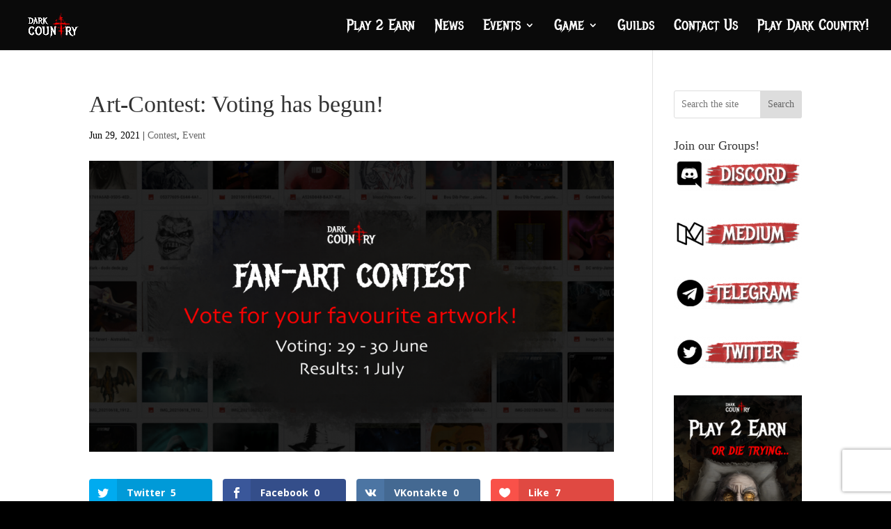

--- FILE ---
content_type: text/css
request_url: https://chronicles.darkcountry.io/wp-content/et-cache/488/et-core-unified-tb-266-deferred-488.min.css?ver=1764951694
body_size: 103
content:
.et_pb_section_0_tb_footer.et_pb_section{padding-top:0px;padding-bottom:0px;margin-bottom:-29px;background-color:#000000!important}.et_pb_row_0_tb_footer,body #page-container .et-db #et-boc .et-l .et_pb_row_0_tb_footer.et_pb_row,body.et_pb_pagebuilder_layout.single #page-container #et-boc .et-l .et_pb_row_0_tb_footer.et_pb_row,body.et_pb_pagebuilder_layout.single.et_full_width_page #page-container #et-boc .et-l .et_pb_row_0_tb_footer.et_pb_row,.et_pb_row_1_tb_footer,body #page-container .et-db #et-boc .et-l .et_pb_row_1_tb_footer.et_pb_row,body.et_pb_pagebuilder_layout.single #page-container #et-boc .et-l .et_pb_row_1_tb_footer.et_pb_row,body.et_pb_pagebuilder_layout.single.et_full_width_page #page-container #et-boc .et-l .et_pb_row_1_tb_footer.et_pb_row{max-width:1600px}.et_pb_divider_0_tb_footer:before{border-top-color:#8e2915}.et_pb_row_1_tb_footer{min-height:152.8px}.et_pb_row_1_tb_footer.et_pb_row{padding-top:0px!important;padding-bottom:21px!important;margin-right:auto!important;margin-bottom:-28px!important;margin-left:auto!important;padding-top:0px;padding-bottom:21px}.et_pb_image_0_tb_footer,.et_pb_image_1_tb_footer{text-align:left;margin-left:0}.et_pb_image_2_tb_footer{padding-top:0px;padding-right:0px;padding-bottom:11px;margin-left:-18px!important;text-align:left;margin-left:0}.et_pb_image_3_tb_footer{margin-left:-15px!important;width:200px;text-align:left;margin-left:0}.et_pb_text_0_tb_footer{padding-top:44px!important;padding-bottom:13px!important;padding-left:0px!important;margin-top:-33px!important;margin-bottom:-18px!important;margin-left:-28px!important}@media only screen and (max-width:980px){.et_pb_image_0_tb_footer .et_pb_image_wrap img,.et_pb_image_1_tb_footer .et_pb_image_wrap img,.et_pb_image_2_tb_footer .et_pb_image_wrap img,.et_pb_image_3_tb_footer .et_pb_image_wrap img{width:auto}}@media only screen and (max-width:767px){.et_pb_image_0_tb_footer .et_pb_image_wrap img,.et_pb_image_1_tb_footer .et_pb_image_wrap img,.et_pb_image_2_tb_footer .et_pb_image_wrap img,.et_pb_image_3_tb_footer .et_pb_image_wrap img{width:auto}}

--- FILE ---
content_type: application/javascript
request_url: https://web.webformscr.com/formstore/394549e76fc37e1acc226968b815c8c7836b03ab893ea652b7c0f7965947bfe0.js
body_size: 843
content:
_jsonp_394549e76fc37e1acc226968b815c8c7836b03ab893ea652b7c0f7965947bfe0({"status":200,"html":"<!-- Subscription Form -->\n <style >.sp-force-hide { display: none;}.sp-form[sp-id=\"196659\"] { display: block; background: rgba(0, 0, 0, 1); padding: 40px; width: 390px; max-width: 100%; border-radius: 3px; border-color: #dddddd; border-style: solid; border-width: 1px; font-family: \"Segoe UI\", Segoe, \"Open Sans\", sans-serif; background-repeat: no-repeat; background-position: center; background-size: auto;}.sp-form[sp-id=\"196659\"] input[type=\"checkbox\"] { display: inline-block; opacity: 1; visibility: visible;}.sp-form[sp-id=\"196659\"] .sp-form-fields-wrapper { margin: 0 auto; width: 310px;}.sp-form[sp-id=\"196659\"] .sp-form-control { background: #ffffff; border-color: #ffffff; border-style: solid; border-width: 1px; font-size: 15px; padding-left: 8.75px; padding-right: 8.75px; border-radius: 4px; height: 35px; width: 100%;}.sp-form[sp-id=\"196659\"] .sp-field label { color: #ffffff; font-size: 16px; font-style: normal; font-weight: bold;}.sp-form[sp-id=\"196659\"] .sp-button-messengers { border-radius: 4px;}.sp-form[sp-id=\"196659\"] .sp-button { border-radius: 4px; background-color: #db091e; color: #ffffff; width: 100%; font-weight: 700; font-style: normal; font-family: Arial, \"Helvetica Neue\", sans-serif; box-shadow: none; background: linear-gradient(to top, #a00716 , #f62b3f);}.sp-form[sp-id=\"196659\"] .sp-button-container { text-align: left;}.sp-popup-outer { background: rgba(0, 0, 0, 0.5);}<\/style><div class=\"sp-form-outer sp-popup-outer sp-force-hide\" style=\"background: rgba(0, 0, 0, 0.5);\"><div id=\"sp-form-196659\" sp-id=\"196659\" sp-hash=\"394549e76fc37e1acc226968b815c8c7836b03ab893ea652b7c0f7965947bfe0\" sp-lang=\"en\" class=\"sp-form sp-form-regular sp-form-popup\" sp-show-options=\"%7B%22satellite%22%3Afalse%2C%22maDomain%22%3A%22login.sendpulse.com%22%2C%22formsDomain%22%3A%22forms.sendpulse.com%22%2C%22condition%22%3A%22onEnter%22%2C%22scrollTo%22%3A25%2C%22delay%22%3A10%2C%22repeat%22%3A3%2C%22background%22%3A%22rgba(0%2C%200%2C%200%2C%200.5)%22%2C%22position%22%3A%22bottom-center%22%2C%22animation%22%3A%22%22%2C%22hideOnMobile%22%3Afalse%2C%22urlFilter%22%3Afalse%2C%22urlFilterConditions%22%3A%5B%7B%22force%22%3A%22hide%22%2C%22clause%22%3A%22contains%22%2C%22token%22%3A%22%22%7D%5D%2C%22analytics%22%3A%7B%22ga%22%3A%7B%22eventLabel%22%3Anull%2C%22send%22%3Afalse%7D%2C%22ym%22%3A%7B%22counterId%22%3Anull%2C%22eventLabel%22%3Anull%2C%22targetId%22%3Anull%2C%22send%22%3Afalse%7D%7D%2C%22utmEnable%22%3Afalse%7D\"><div class=\"sp-form-fields-wrapper\"><button class=\"sp-btn-close \">&nbsp;<\/button><div class=\"sp-message\"><div><\/div><\/div><form novalidate=\"\" class=\"sp-element-container sp-lg sp-field-nolabel \"><div class=\"sp-field \" sp-id=\"sp-b89e5408-99c3-43fc-ad6b-f3e48e4effa3\"><div style=\"font-family: inherit; line-height: 1.2;\"><p style=\"text-align: center;\"><span style=\"font-size: 18px; color: #ffffff;\"><strong>Stay tuned! Subscribe!<\/strong><\/span><\/p><\/div><\/div><div class=\"sp-field \" sp-id=\"sp-e90e7160-a44b-4e81-b5ce-9b685420f871\"><label class=\"sp-control-label\"><span >Email<\/span><strong >*<\/strong><\/label><input type=\"email\" sp-type=\"email\" name=\"sform[email]\" class=\"sp-form-control \" placeholder=\"username@gmail.com\" sp-tips=\"%7B%22required%22%3A%22Required%20field%22%2C%22wrong%22%3A%22Wrong%20email%22%7D\" required=\"required\"><\/div><div class=\"sp-field sp-button-container sp-lg\" sp-id=\"sp-f1fa1981-68f4-49d4-80c2-ddee37dcd02f\"><button id=\"sp-f1fa1981-68f4-49d4-80c2-ddee37dcd02f\" class=\"sp-button\">Subscribe <\/button><\/div><\/form><div class=\"sp-link-wrapper sp-brandname__left\"><\/div><\/div><\/div><\/div><script type=\"text\/javascript\" async=\"async\" src=\"\/\/web.webformscr.com\/apps\/fc3\/build\/default-handler.js?1625557020838\"><\/script> \n<!-- \/Subscription Form -->"})